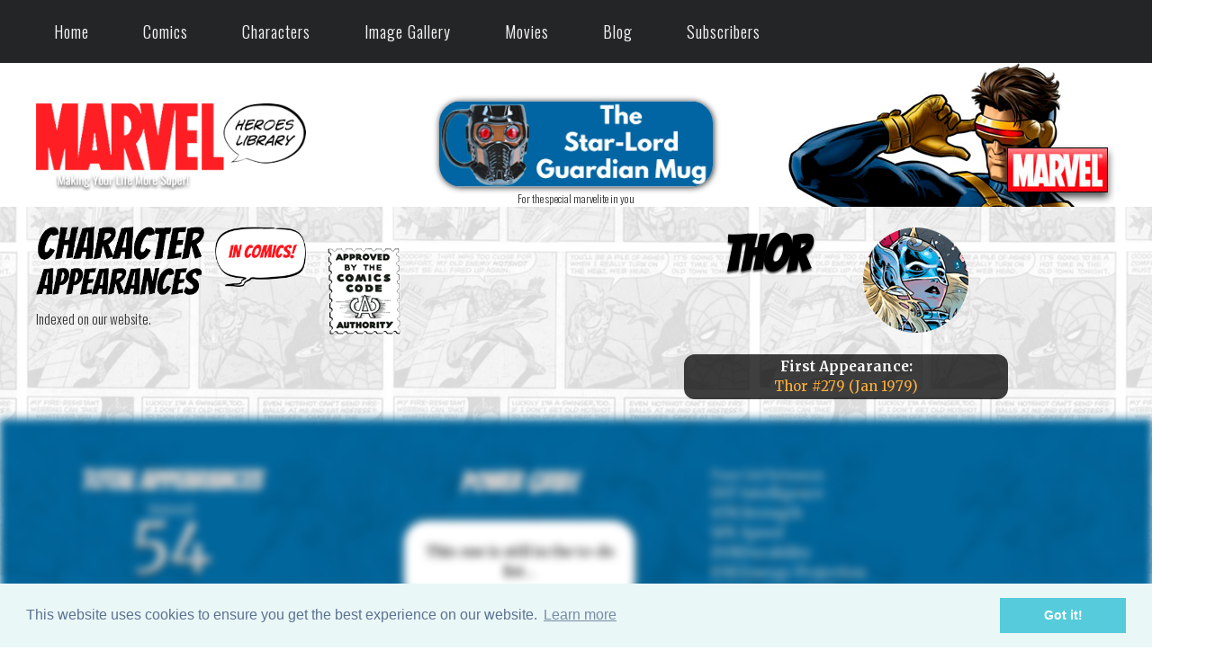

--- FILE ---
content_type: text/html; charset=utf-8
request_url: https://marvelheroeslibrary.com/comics/character-appearances-in-comics.aspx?name=Thor&code=THOR2014
body_size: 81305
content:


<!DOCTYPE html PUBLIC "-//W3C//DTD XHTML 1.0 Transitional//EN" "http://www.w3.org/TR/xhtml1/DTD/xhtml1-transitional.dtd">

<html xmlns="http://www.w3.org/1999/xhtml" xml:lang="en" lang="en">
  <head><title>
	Thor: Appearances in comics
</title>
	<!-- charts -->
	<link rel="stylesheet" href="/charts.min.css" type="text/css"  />
	<style name="charts-example-4" type="text/css">
    #charts-example-4 {
      width: 100%;
      max-width: 300px;
      margin: 0 auto;
    }

    #charts-example-4 .column {
      --aspect-ratio: 4 / 3;
    }

    #charts-example-4 .column tbody td {
      transform-origin: bottom;
      animation: revealing-bars 6s linear;
    }

    @keyframes revealing-bars {
      0% {
          transform: scaleY( 0 );
      }

      30% {
          transform: scaleY( 1 );
      }
    }
	</style>

  <!-- tooltip -->
  <style type="text/css">
    a.tooltip {outline:none; }
    a.tooltip strong {line-height:30px;}
    a.tooltip:hover {text-decoration:none;} 
    a.tooltip span {
      z-index:10;display:none; padding:14px 20px;
      margin-top:-15px; margin-left:-40px;
      width:175px; line-height:16px;
    }
    a.tooltip:hover span{
      display:inline; position:absolute; color:#ddd;
      border:1px solid #DCA; background:#111;}
    .callout {z-index:20;position:absolute;top:30px;border:0;left:-12px;}
    a.tooltip span /*CSS3 extras*/
    {
      border-radius:4px;
      box-shadow: 5px 5px 8px #333;
    }
  </style>
<link rel="shortcut icon" href="../favicon.ico" type="image/x-icon" /><meta name="Robots" content="index,follow" /><meta name="Copyright" content="2017 Julio Molina-Muscara" /><meta name="Author" content="Julio Molina-Muscara" /><meta http-equiv="Content-Language" content="en-us" /><meta http-equiv="Content-Type" content="text/html; charset=utf-8" /><meta name="google-site-verification" content="5jOtuftvQq2ESyNG_ghA1c9DGtZ7iApDoc_yKyTTfoY" /><link rel="preconnect" href="https://fonts.googleapis.com" /><link rel="preconnect" href="https://fonts.gstatic.com" crossorigin="" /><link href="https://fonts.googleapis.com/css2?family=Oswald:wght@300&amp;display=swap" rel="stylesheet" /><link href="https://fonts.googleapis.com/css2?family=Merriweather:ital,wght@0,300;0,400;0,700;0,900;1,300;1,400;1,700;1,900&amp;display=swap" rel="stylesheet" /><link href="https://fonts.googleapis.com/css2?family=Bangers&amp;display=swap" rel="stylesheet" /><meta name="viewport" content="width=device-width; initial-scale=1.0; maximum-scale=1.0; user-scalable=0;" /><link rel="stylesheet" href="../styles-common.min.css" type="text/css" /><link rel="stylesheet" href="../oval-checkbox.min.css" type="text/css" /><link rel="stylesheet" href="../animate.min.css" type="text/css" /><link rel="stylesheet" href="../aos.min.css" type="text/css" /><link rel="stylesheet" media="screen and (min-width: 1600px)" href="../styles-desktop-hd.min.css" type="text/css" />  <!-- 1500 -->
    <link rel="stylesheet" media="screen and (max-width: 1599px) and (min-width: 1200px)" href="../styles-desktop.min.css" type="text/css" /> <!-- 1100 -->
    <link rel="stylesheet" media="screen and (max-width: 1199px) and (min-width: 720px)" href="../styles-notebook.min.css" type="text/css" />  <!-- 700 -->
    <link rel="stylesheet" media="screen and (max-width: 719px) and (min-width: 480px)" href="../styles-tablet.min.css" type="text/css" /> <!-- 450 -->
    <link rel="stylesheet" media="screen and (max-width: 479px)" href="../styles-smartphone.min.css" type="text/css" /> <!-- 300 -->
	  <link rel="stylesheet" href="../codrops-component.min.css" type="text/css" /><link rel="stylesheet" href="../cookieconsent.min.css" type="text/css" /><link rel="stylesheet" href="../dynamicdrive-3d-flip-menu.min.css" type="text/css" /><link rel="stylesheet" href="../dynamicdrive-css3-hover-image-gallery.min.css" type="text/css" /><style type='text/css'>#header #topCornerBg {background:url('/images/theme-1/bg-top-corner-month-1.jpg') top right no-repeat;} </style><link rel='stylesheet' href='/styles-theme-1.min.css' type='text/css'  /><meta name="description" content="Appearances of Thor in Marvel comics, flashbacks included. Comics are listed by date. " /></head>
  <body>
		
		<form method="post" action="./character-appearances-in-comics.aspx?name=Thor&amp;code=THOR2014" id="form1">
<div class="aspNetHidden">
<input type="hidden" name="__VIEWSTATE" id="__VIEWSTATE" value="/[base64]/[base64]/[base64]/[base64]/[base64]/[base64]/[base64]/[base64]/[base64]/[base64]/[base64]/[base64]/[base64]/[base64]/[base64]/[base64]" />
</div>

<div class="aspNetHidden">

	<input type="hidden" name="__VIEWSTATEGENERATOR" id="__VIEWSTATEGENERATOR" value="D9A61695" />
</div>
      <div id="wrapper">
         

<style type="text/css">
*{
  margin: 0;
  padding: 0;
  box-sizing: border-box;
}
nav.newMenu {
  z-index: 199;
  width: 100%;  
  background: #242526;
}
nav .wrapperNewMenu{
  position: relative;
  max-width: 1300px;
  padding: 0px 30px;
  height: 70px;
  line-height: 70px;
  margin: auto;
  display: flex;
  align-items: center;
  justify-content: space-between;
}
.wrapperNewMenu .nav-linksNewMenu{
  display: inline-flex;
}
.nav-linksNewMenu li{
  list-style: none;
}
.nav-linksNewMenu li a{
  color: #f2f2f2;
  text-decoration: none;
  font-size: 18px;
  font-weight: 500;
  padding: 4px 15px;
  border-radius: 5px;
  transition: all 0.3s ease;
}
.nav-linksNewMenu li a:hover{
  background: #3A3B3C;
  color: #fc5a5e;
  border-radius: 10px;
}
.nav-linksNewMenu .mobile-itemNewMenu{
  display: none;
}
.nav-linksNewMenu .drop-menuNewMenu{
  z-index: 199;
  padding-bottom: 10px;
  position: absolute;
  background: #242526;
  width: 240px;
  line-height: 45px;
  top: 85px;
  opacity: 0;
  visibility: hidden;
  box-shadow: 0 6px 10px rgba(0,0,0,0.15);
}
.nav-linksNewMenu li:hover .drop-menuNewMenu,
.nav-linksNewMenu li:hover .mega-boxNewMenu{
  transition: all 0.3s ease;
  top: 70px;
  opacity: 1;
  visibility: visible;
}
.drop-menuNewMenu li a{
  width: 87%;
  display: block;
  padding-left: 15px;
  font-weight: 400;
  border-radius: 0px;
}
.mega-boxNewMenu{
  z-index: 199;
  position: absolute;
  left: 0;
  width: 100%;
  padding: 0 30px;
  top: 85px;
  opacity: 0;
  visibility: hidden;
}
.mega-boxNewMenu .contentNewMenu{
  background: #242526;
  padding: 25px 20px;
  display: flex;
  width: 100%;
  justify-content: space-between;
  box-shadow: 0 6px 10px rgba(0,0,0,0.15);
}
.mega-boxNewMenu .contentNewMenu .rowNewMenu{
  width: calc(25% - 30px);
  line-height: 45px;
}
.contentNewMenu .rowNewMenu img{
  width: 100%;
  height: 100%;
  object-fit: cover;
}
.contentNewMenu .rowNewMenu header{
  color: #f2f2f2;
  font-size: 20px;
  font-weight: 500;
}
.contentNewMenu .rowNewMenu .mega-linksNewMenu{
  margin-left: -40px;
  border-left: 1px solid rgba(255,255,255,0.09);
}
.rowNewMenu .mega-linksNewMenu li{
  padding: 0 20px;
}
.rowNewMenu .mega-linksNewMenu li a{
  padding: 0px;
  padding: 0 20px;
  color: #d9d9d9;
  font-size: 17px;
  display: block;
}
.rowNewMenu .mega-linksNewMenu li a:hover{
  color: #f2f2f2;
}
.wrapperNewMenu .btnNewMenu{
  color: #fff;
  font-size: 20px;
  cursor: pointer;
  display: none;
}
.wrapperNewMenu .btnNewMenu.close-btnNewMenu{
  position: absolute;
  right: 30px;
  top: 10px;
}

@media screen and (max-width: 970px) {
  .wrapperNewMenu .btnNewMenu{
    display: block;
  }
  .wrapperNewMenu .nav-linksNewMenu{
    position: fixed;
    height: 100vh;
    width: 100%;
    max-width: 350px;
    top: 0;
    left: -100%;
    background: #242526;
    display: block;
    padding: 50px 10px;
    line-height: 50px;
    overflow-y: auto;
    box-shadow: 0px 15px 15px rgba(0,0,0,0.18);
    transition: all 0.3s ease;
  }
  /* custom scroll bar */
  ::-webkit-scrollbar {
    width: 10px;
  }
  ::-webkit-scrollbar-track {
    background: #242526;
  }
  ::-webkit-scrollbar-thumb {
    background: #3A3B3C;
  }
  #menu-btnNewMenu:checked ~ .nav-linksNewMenu{
    left: 0%;
  }
  #menu-btnNewMenu:checked ~ .btnNewMenu.menu-btnNewMenu{
    display: none;
  }
  #close-btnNewMenu:checked ~ .btnNewMenu.menu-btnNewMenu{
    display: block;
  }
  .nav-linksNewMenu li{
    margin: 15px 10px;
  }
  .nav-linksNewMenu li a{
    padding: 0 20px;
    display: block;
    font-size: 20px;
  }
  .nav-linksNewMenu .drop-menuNewMenu{
    position: static;
    opacity: 1;
    top: 65px;
    visibility: visible;
    padding-left: 20px;
    width: 100%;
    max-height: 0px;
    overflow: hidden;
    box-shadow: none;
    transition: all 0.3s ease;
  }
  #showDrop:checked ~ .drop-menuNewMenu,
  #showMega:checked ~ .mega-boxNewMenu{
    max-height: 100%;
  }
  .nav-linksNewMenu .destop-itemNewMenu{
    display: none;
  }
  .nav-linksNewMenu .mobile-itemNewMenu{
    display: block;
    color: #f2f2f2;
    font-size: 20px;
    font-weight: 500;
    padding-left: 20px;
    cursor: pointer;
    border-radius: 5px;
    transition: all 0.3s ease;
  }
  .nav-linksNewMenu .mobile-itemNewMenu:hover{
    background: #3A3B3C;
  }
  .drop-menuNewMenu li{
    margin: 0;
  }
  .drop-menuNewMenu li a{
    border-radius: 5px;
    font-size: 18px;
  }
  .mega-boxNewMenu{
    position: static;
    top: 65px;
    opacity: 1;
    visibility: visible;
    padding: 0 20px;
    max-height: 0px;
    overflow: hidden;
    transition: all 0.3s ease;
  }
  .mega-boxNewMenu .contentNewMenu{
    box-shadow: none;
    flex-direction: column;
    padding: 20px 20px 0 20px;
  }
  .mega-boxNewMenu .contentNewMenu .rowNewMenu{
    width: 100%;
    margin-bottom: 15px;
    border-top: 1px solid rgba(255,255,255,0.08);
  }
  .mega-boxNewMenu .contentNewMenu .rowNewMenu:nth-child(1),
  .mega-boxNewMenu .contentNewMenu .rowNewMenu:nth-child(2){
    border-top: 0px;
  }
  .contentNewMenu .rowNewMenu .mega-linksNewMenu{
    border-left: 0px;
    padding-left: 15px;
  }
  .rowNewMenu .mega-linksNewMenu li{
    margin: 0;
  }
  .contentNewMenu .rowNewMenu header{
    font-size: 19px;
  }
}
nav.newMenu input{
  display: none;
}

.body-textNewMenu{
  position: absolute;
  top: 50%;
  left: 50%;
  transform: translate(-50%, -50%);
  width: 100%;
  text-align: center;
  padding: 0 30px;
}
.body-textNewMenu div{
  font-size: 45px;
  font-weight: 600;
}
</style>

<div id="header">
	<!-- top menu bar (old) -->
  <div id="alertBar" style="display:none;">
    <div class="pageWidth invisible"> 
			<div class="col1">
				<div class="hideInSmallScreensOnly">
				  <!-- Top Menu (regular) -->
					<nav class="cl-effect-1">
						<a href="../">Home</a>
						<a href="marvel-comics.aspx">Comics</a>
						<a href="marvel-characters.aspx">Characters</a>
						<a href="../images/image-gallery.aspx">Image Gallery</a>
						<a href="../movies/marvel-mcu-movies.aspx">Movies</a>
						<a href="../blog.aspx">Blog</a>
					</nav>
				</div>
			</div>
			<div class="col2">
				<!-- Google Search -->
				<script type="text/javascript"> 
          (function () {
            var cx = '015924402101474335789:qo_qoc7ixhc';
            var gcse = document.createElement('script');
            gcse.type = 'text/javascript';
            gcse.async = true;
            gcse.src = 'https://cse.google.com/cse.js?cx=' + cx;
            var s = document.getElementsByTagName('script')[0];
            s.parentNode.insertBefore(gcse, s);
          })();
        </script>
				<gcse:search></gcse:search> 
			</div>
			<div class="col3 hovergallery">
				
			</div>
			<div class="sep"></div>
    </div>
  </div>

  <!-- top menu (new) --> 
  <div class="hideInSmallScreensOnly hideInNotebookOnly">
    <!-- larger screens menu -->
    <nav class="newMenu">
		  <div class="wrapperNewMenu">
			  <input type="radio" name="slider" id="menu-btnNewMenu">
			  <input type="radio" name="slider" id="close-btnNewMenu">
			  <ul class="nav-linksNewMenu">
				  <label for="close-btnNewMenu" class="btnNewMenu close-btnNewMenu"><i class="fas fa-times"></i></label>
				  <li>
					  <a href="/" class="destop-itemNewMenu">Home</a>
					  <input type="checkbox" id="showDrop4">
					  <label for="showDrop" class="mobile-itemNewMenu">Home</label>
					  <ul class="drop-menuNewMenu">
						  <li><a href="/about.aspx">About Us</a></li>
						  <li><a href="/site-updates-archive.aspx">Site Updates Archive</a></li>
						  <li><a href="/privacy.aspx">Privacy Policy</a></li>
						  <li><a href="/terms-of-service.aspx">Terms of Service</a></li>
						  <li><a href="/contact-us.aspx">Contact Us</a></li>
					  </ul>
				  </li>
				  <li>
					  <a href="#" class="destop-itemNewMenu">Comics</a>
					  <input type="checkbox" id="showDrop">
					  <label for="showDrop" class="mobile-itemNewMenu">Comics</label>
					  <ul class="drop-menuNewMenu">
						  <li><a href="/comics/marvel-comics-a-z-index.aspx">A-Z Index</a></li>
						  <li><a href="/comics/marvel-comics.aspx">This Month</a></li>
						  <li><a href="/comics/last-months-comics.aspx">Last Month</a></li>
              <li><a href="/comics/omnibus-viewer.aspx">Previews Omnibus</a></li>
              <li><a href="/comics/recently-reviewed-comics.aspx">Recently Reviewed</a></li>
              <!--
						  <li><a href="#" title="Under Construction">Search by Character</a></li>
						  <li><a href="#" title="Under Construction">Search by Creator</a></li>
						  <li><a href="#" title="Under Construction">Week by Week</a></li>
              -->
					  </ul>
				  </li>
				  <li>
					  <a href="/comics/marvel-characters.aspx" class="destop-itemNewMenu">Characters</a>
					  <input type="checkbox" id="showDrop2">
					  <label for="showDrop" class="mobile-itemNewMenu">Characters</label>
					  <ul class="drop-menuNewMenu">
              <li><a href="/comics/character-appearances-in-comics.aspx?name=Avengers&code=AVENGERS">Avengers</a></li>
						  <li><a href="/comics/captain-america-comics-library.aspx">Captain America</a></li>
						  <li><a href="/comics/hulk-comics-library.aspx">Hulk</a></li>
						  <li><a href="/comics/iron-man-comics-library.aspx">Iron Man</a></li>
						  <li><a href="/comics/thor-comics-library.aspx">Thor</a></li>
					  </ul>
				  </li>
				  <li>
					  <a href="/images/image-gallery.aspx" class="destop-itemNewMenu">Image Gallery</a>
					  <input type="checkbox" id="showDrop3">
					  <label for="showDrop" class="mobile-itemNewMenu">Image Gallery</label>
					  <ul class="drop-menuNewMenu">
              <li><a href="/images/marvel-ai-images.aspx">AI Images</a></li>
						  <li><a href="/images/the-best-marvel-comics-covers.aspx">Best Covers</a></li>
              <!--
						  <li><a href="#" title="Under Construction">Fan Comics</a></li>
              -->
						  <li><a href="/images/marvel-wallpapers.aspx">Wallpapers</a></li>
					  </ul>
				  </li>
				  <li>
					  <a href="/movies/marvel-mcu-movies.aspx" class="destop-itemNewMenu">Movies</a>
					  <input type="checkbox" id="showMega">
					  <label for="showMega" class="mobile-itemNewMenu">Movies</label>
					  <div class="mega-boxNewMenu">
						  <div class="contentNewMenu">
							  <div class="rowNewMenu">
								  <a href="/movies/thunderbolts-movie-2025.aspx">
                    <img src="/images/other/movie-new-menu-pic-v2.jpg" title="Thunderbolts (2025)" alt="movie" />
								  </a>
							  </div>
							  <div class="rowNewMenu">
								  <header>Marvel Cinematic Universe (MCU)</header>
								  <ul class="mega-linksNewMenu">
									  <li><a href="/movies/marvel-mcu-movies.aspx">All Movies</a></li>
									  <li><a href="/movies/marvels-the-avengers-mcu-movies.aspx">Avengers MCU Films</a></li>
									  <li><a href="/movies/marvel-mcu-movies-the-infinity-saga.aspx">The Infinity Saga</a></li>
									  <li><a href="/movies/marvel-mcu-movies-the-multiverse-saga.aspx">The Multiverse Saga</a></li>
								  </ul>
							  </div>
							  <div class="rowNewMenu">
								  <header>2025 Films</header>
								  <ul class="mega-linksNewMenu">
									  <li><a href="/movies/captain-america-brave-new-world-movie-2025.aspx" title="Captain America: Brave New World">Captain America: Brave...</a></li>
									  <li><a href="/movies/thunderbolts-movie-2025.aspx">Thunderbolts</a></li>
									  <li><a href="/movies/fantastic-four-first-steps-movie-2025.aspx" title="Fantastic Four: First Steps">Fantastic Four</a></li>
								  </ul>
							  </div>
							  <div class="rowNewMenu">
								  <header>2023-2024 Films</header>
								  <ul class="mega-linksNewMenu">
									  <li><a href="/movies/ant-man-and-the-wasp-quantumania-movie-2023.aspx" title="Ant-Man and the Wasp: Quantumania">Ant-Man and the Wasp...</a></li>
									  <li><a href="/movies/guardians-of-the-galaxy-vol-3-movie-2023.aspx" title="Guardians of the Galaxy Vol. 3">Guardians of the Galaxy...</a></li>
									  <li><a href="/movies/the-marvels-movie-2023.aspx">The Marvels</a></li>
									  <li><a href="/movies/deadpool-and-wolverine-movie-2024.aspx">Deadpool & Wolverine</a></li>
								  </ul>
							  </div>
						  </div>
					  </div>
				  </li>
				  <li><a href="/blog.aspx">Blog</a></li>
				  <li>
					  <a href="/movies/marvel-mcu-movies.aspx" class="destop-itemNewMenu">Subscribers</a>
					  <input type="checkbox" id="showMega2">
					  <label for="showMega2" class="mobile-itemNewMenu">Subscribers</label>
					  <div class="mega-boxNewMenu">
						  <div class="contentNewMenu">
							  <div class="rowNewMenu">
								  <a href="/movies/thunderbolts-movie-2025.aspx">
                    <img src="/images/other/movie-new-menu-pic-v2.jpg" title="Thunderbolts (2025)" alt="movie" />
								  </a>
							  </div>
							  <div class="rowNewMenu">
								  <header>Comics</header>
								  <ul class="mega-linksNewMenu">
                    <!--
									  <li><a href='/comics/marvel-comics-by-date.aspx?month=03&year=2026'>This Month</a></li>
                    -->
                    <li><a href="/comics/omnibus-viewer.aspx">Previews Omnibus</a></li>
										<li><a href='/comics/marvel-comics-by-date.aspx?year=2026'>Comics Ephemeris</a></li>						  
									  <li><a href="/comics/years/1939-marvel-comics.aspx">Marvel Year-by-Year</a></li>
								  </ul>
							  </div>
							  <div class="rowNewMenu">
								  <header>Images</header>
								  <ul class="mega-linksNewMenu">
										<li><a href="/comics/marvel-characters.aspx">Characters (Enhanced)</a></li>
										<li><a href="/images/marvel-wallpapers.aspx">Wallpapers</a></li>
								  </ul>
							  </div>
							  <div class="rowNewMenu">
								  <header>Miscellaneous</header>
								  <ul class="mega-linksNewMenu">
										<li><a href='/sign-up.aspx'>Sign Up</a></li>									  
										<li><a href="/site-updates-2-archive.aspx">Update History</a></li>
									  <li><a href='/sign-in.aspx'>SIGN IN</a></li>
								  </ul>
							  </div>
						  </div>
					  </div>
				  </li>
			  </ul>
			  <label for="menu-btnNewMenu" class="btnNewMenu menu-btnNewMenu"><i class="fas fa-bars"></i></label>
		  </div>
	  </nav>
  </div>

  <div class="showInSmallScreensOnly showInNotebookOnly">
	  <!-- smartphones menu -->
	  <div class="nav">
		  <input type="checkbox" id="togglebox" />
		  <label for="togglebox" class="mainlabel" id="mainlabel_ie">Menu</label>
		  <div class="menuflip" id="menuflip_ie">
		  <h4>Top Menu</h4>
		  <ul>
			  <li><a href="../">Home</a></li>
			  <li><a href="marvel-comics.aspx">Comics (This Month)</a></li>
        <li><a href="marvel-comics-a-z-index.aspx">Comics (A-Z Index)</a></li>
        <li><a href="recently-reviewed-comics.aspx">Comics (Recently Reviewed)</a></li>
			  <li><a href="marvel-characters.aspx">Characters</a></li>
			  <li><a href="../images/image-gallery.aspx">Image Gallery</a></li>
			  <li><a href="../movies/marvel-mcu-movies.aspx">Movies</a></li>
			  <li><a href="../blog.aspx">Blog</a></li>
			  <li><a href='/sign-in.aspx'>Sign In</a></li>
		  </ul>
		  <label for="togglebox" class="close">x</label>
		  </div>
	  </div>
  </div>

	

	<!-- logo bar -->
	<div id="logoBar">
		<div class="pageWidth">
			<div class="hideInSmallScreensOnly">
				<div id="topCornerBg">
					<div id="col1">
						<!-- MHL logo -->
						<div class="hideInSmallScreensOnly">
							<a href="../"><img id="Header1_imgLogo" title="Making Your Life More Super!" src="../images/other/marvel-heroes-library-logo.png" alt="Marvel Heroes Library (IP: 18.119.118.164)" /></a>
						</div>
						<div class="showInSmallScreensOnly">
							<a href="../"><img id="Header1_imgLogo2" title="Making Your Life More Super!" src="../images/other/marvel-heroes-library-logo-shaded.png" alt="Marvel Heroes Library" /></a>
						</div>
					</div>
					<div id="col2">
						<div class="showInHDOnly">
							<!-- ad (1) -->
							<div id="Header1_panAdAmazonHD">
	
                 

<div align="center">
	<a id="Header1_ShowAd1_lnkAd" class="hovergallery" href="https://amzn.to/3D7rPm4" target="_blank"><img id="Header1_ShowAd1_imgAd" title="Kids, this is advertisement. Parents, this is for you!" class="ad shadedImage redondeado" src="../images/ads/brother-voodoo-728x90.jpg" alt="Marvel Legends Series Strange Tales Brother Voodoo (728x90)" /></a>
	<div class="smallerFont">
    For the special marvelite in you
	</div>
</div>

                <!--
								<a id="Header1_lnkAdAmazonHD" class="hovergallery" href="https://amzn.to/4eX9fuf" target="_blank"><img id="Header1_imgAdAmazonHD" title="Kids, this is advertisement. Parents, this is for you!" class="ad shadedImage redondeado" src="/images/ads/thing-728x90.jpg" alt="ad (10)" /></a>
								<div class="sansSerif">Give that special marvelite a timely gift</div>
                -->
							
</div>

							<!-- user banner (1) -->
							<a href="/sign-up.aspx"></a>
						</div>
						<div class="showInDesktopOnly">
							<!-- ad (2) -->
							<div id="Header1_panAdAmazonNonHD">
	
                 

<div align="center">
	<a id="Header1_ShowAd2_lnkAd" class="hovergallery" href="https://amzn.to/3Zga1Ng" target="_blank"><img id="Header1_ShowAd2_imgAd" title="Kids, this is advertisement. Parents, this is for you!" class="ad shadedImage redondeado" src="../images/ads/ad-starlord-mug-320x100.jpg" alt="Paladone Starlord Shaped Mug" /></a>
	<div class="smallerFont">
    For the special marvelite in you
	</div>
</div>

                <!--
								<a id="Header1_lnkAdAmazonNonHD" class="hovergallery" href="https://amzn.to/4eWmDyP" target="_blank"><img id="Header1_imgAdAmazonNonHD" title="Kids, this is advertisement. Parents, this is for you!" class="ad shadedImage redondeado" src="/images/ads/ad-supers-bed-320x100.jpg" alt="ad (10)" /></a>
								<div class="sansSerif">Give that special marvelite a timely gift</div>
                -->
							
</div>

							<!-- subscriber banner (2) -->
							<a href="/sign-up.aspx"></a>
						</div>
					</div>
					<div id="col3">
						<br/><br>
						<!-- MARVEL logo -->
						<a href="https://marvel.com" target="_blank"><img src="/images/other/marvel-logo.png" class="verticalAligned" style="z-index:1" title="Click here to visit the official Marvel Comics website" alt="Marvel logo" /></a>
					</div>
					<div class="sep"></div>
				</div>
			</div>

			<div class="showInSmallScreensOnly">
				<div class="centered paddedContent">
					<!-- MHL logo (small screens) -->
					<a href="../"><img title="Making Your Life More Super!" src="../images/other/marvel-heroes-library-logo-shaded.png" alt="Marvel Heroes Library" /></a>
				</div>
			</div>
		</div>
	</div>
</div>



        
	<div id="comicAppearances">
		
		<span id="ContentPlaceHolder1_lblMensaje" style="color:Red;"></span>

		<div class="bgSpideyComic">
			<br />
			<div class="pageWidth">
				<div class="header">
					<div class="col25">
						<!-- page name -->
						<img src="/images/bgs/bg-character-appearances-in-comics.png" class="imgAt100" title="Character Appearances in Comics!" alt="Character Appearances in Comics!" />
						<p class="sansSerif">Indexed on our website.</p>
					</div>
					<div class="col25 withMargins hideInSmallScreensOnly">
						<!-- stamp -->
						<img src="/images/other/comics-code-stamp.png" class="imgAt100" title="Approved!" alt="Comics Code Stamp" />
					</div>
					<div class="col50 centered">
						<div class="flex">
							<!-- Name -->
							<h2 class="BangersFont">
								<span id="ContentPlaceHolder1_lblCharacterName" class="largerFont black shadedFont animated fadeIn">Thor</span>
							</h2>

							<div class="paddedContent"></div>
							<br />

							<!-- Headshot -->
							<img id="ContentPlaceHolder1_imgHeadshot" class="animated fadeInRight" src="../images/characters/THOR2014-headshot.png" alt="Thor" />

						</div>
						<br />
						<div class="darkBG" style="width:60%;margin:0 auto;">
							<!-- 1st -->
							<b>First Appearance:</b>
							<br /> 
							<a id="ContentPlaceHolder1_lnkFirstApp" href="/comics/comic-info.aspx?book=Thor&amp;comic=TMT1-279"><span id="ContentPlaceHolder1_lblFirstApp">Thor #279 (Jan 1979)</span></a>
						</div>
						<br />
					</div>
					<div class="sep"></div>
				</div>
			</div>		

			<!-- New Ficha -->
			<div id="ContentPlaceHolder1_panNewFicha">
	
        
          <div class="blurred">
        
				<div class="bgAvengers withMargins">
					<div id="ficha" class="pageWidth">
						<div class="colA centered withMargins">
							<div class="animated fadeInUpBig">
								<!-- Count -->
								<h3 class="BangersFont">Total Appearances</h3>
								<div class="sansSerif">(Indexed)</div>
								<br />
								<div style="font-size:75px">
									<span id="ContentPlaceHolder1_lblTotalCount" class="shadedFont">54</span>
								</div>
								<br /><br />

								<!-- Info -->
								<div class="recuadroBlanco redondeado">
									<b class="black">Brief Description</b>
									<br />
									<span id="ContentPlaceHolder1_lblBio" class="black">We're still under the hood on this marvelous Marvel Comics character; stay tuned for updates.</span>
								</div>
								<br />
							</div>
						</div>
						<div class="colB withMargins">
							<!-- power grid v2 -->
							<div class="col50">
								<!-- graph -->
								<h3 class="BangersFont centered">Power Grid!</h3>
								<br/><div class='recuadroBlanco redondeado centered' style='width:60%; margin:0 auto;'><p class='black'>This one is still in the to-do list...</p></div>
							</div>
							<div class="col50">
								<!-- refs -->
								<div class="sansSerif">Power Grid References</div>

								<table cellpadding="10" cellspacing="0" border="0">
									<tr>
										<td>INT</td>
										<td>Intelligence</td>
										<td class="blanco"></td>
									</tr>
									<tr>
										<td>STR</td>
										<td>Strength</td>
										<td class="blanco"></td>
									</tr>
									<tr>
										<td>SPE</td>
										<td>Speed</td>
										<td class="blanco"></td>
									</tr>
									<tr>
										<td>DUR</td>
										<td>Durability</td>
										<td class="blanco"></td>
									</tr>
									<tr>
										<td>ENE</td>
										<td>Energy Projection</td>
										<td class="blanco"></td>
									</tr>
									<tr>
										<td>FSK</td>
										<td>Fighting Skills</td>
										<td class="blanco"></td>
									</tr>
								</table>
							</div>
						</div>
						<div class="sep"></div>
					</div>
				</div>
        
          </div>
        
			
</div>
			<div id="ContentPlaceHolder1_panNotSubscribersOnly">
	
				

<div id="ContentPlaceHolder1_SignInToSeeThisContent1_panVersion2">
		
  <!-- cap (small) -->
  <div class="centered animated fadeIn hovergallery">
    <a href="/sign-in.aspx"><img id="ContentPlaceHolder1_SignInToSeeThisContent1_imgButton" title="Power Grid" src="/images/other/sign-in-to-view-special-content-cap.png" alt="sign in to view this special content" /></a>
  </div>

	</div>
			
</div>

			<div class="bgSpideyComic appearances">
				<br />
				<div class="pageWidth">
					<div class="darkBG">
						<div class="col75">
							<h3 class="BangersFont centered">Page: <span class='rojoMarvel'><b>1</b></span> of 1</h3>

							<div class="centered"><span id="ContentPlaceHolder1_lblSubtitle">Comics Sorted by Cover Date</span></div>

							<div class="sansSerif centered">
								Oldest comic shown first. 
								
								
									Displaying the first 50 comics.
								
							</div>
						</div>
						<div class="col25">
							<!-- Nav (top) -->
							
						</div>
						<div class="sep"></div>
						<br />
					</div>
					<br />

					<!-- Comics -->
          <div class='colBook'><a href ='/comics/comic-info.aspx?book=Thor&comic=TMT1-279'><div Class='hovergallery'><img src='/images/covers/TMT1/TMT1-279-s.jpg' class='shadedImage' height='225' width='150' title='Thor #279 (Jan 1979) | A Hammer in Hades!' alt='Thor #279' /></div>Thor #279</a><div class='sansSerif'>January 1979</div></div><div class='colBook'><a href ='/comics/comic-info.aspx?book=Thor&comic=T2014-1'><div Class='hovergallery'><img src='/images/covers/T2014/T2014-001-s.jpg' class='shadedImage' height='225' width='150' title='Thor #1 (Dec 2014) | If He Be Worthy' alt='Thor #1' /></div>Thor #1</a><div class='sansSerif'>December 2014</div></div><div class='colBook'><a href ='/comics/comic-info.aspx?book=Thor&comic=T2014-2'><div Class='hovergallery'><img src='/images/covers/T2014/T2014-002-s.jpg' class='shadedImage' height='225' width='150' title='Thor #2 (Jan 2015) | The Goddess of Thunder' alt='Thor #2' /></div>Thor #2</a><div class='sansSerif'>January 2015</div></div><div class='colBook'><a href ='/comics/comic-info.aspx?book=Hulk&comic=H2-16'><div Class='hovergallery'><img src='/images/covers/H2/H2-016-s.jpg' class='shadedImage' height='225' width='150' title='Hulk #16 (Jul 2015) | The Omega Hulk Chapter Twelve' alt='Hulk #16' /></div>Hulk #16</a><div class='sansSerif'>July 2015</div></div><div class='colBook'><a href ='/comics/comic-info.aspx?book=Thor&comic=T2014-8'><div Class='hovergallery'><img src='/images/covers/T2014/T2014-008-s.jpg' class='shadedImage' height='225' width='150' title='Thor #8 (Jul 2015) | The Woman beneath the Mask' alt='Thor #8' /></div>Thor #8</a><div class='sansSerif'>July 2015</div></div><div class='colBook'><a href ='/comics/comic-info.aspx?book=Totally+Awesome+Hulk&comic=TAH-5'><div Class='hovergallery'><img src='/images/covers/TAH/TAH-005-s.jpg' class='shadedImage' height='225' width='150' title='Totally Awesome Hulk #5 (Jun 2016) | The Hulk in the Mirror Part 1' alt='Totally Awesome Hulk #5' /></div>Totally Awesome Hulk #5</a><div class='sansSerif'>June 2016</div></div><div class='colBook'><a href ='/comics/comic-info.aspx?book=Totally+Awesome+Hulk&comic=TAH-6'><div Class='hovergallery'><img src='/images/covers/TAH/TAH-006-s.jpg' class='shadedImage' height='225' width='150' title='Totally Awesome Hulk #6 (Jul 2016) | The Hulk in the Mirror Part 2' alt='Totally Awesome Hulk #6' /></div>Totally Awesome Hulk #6</a><div class='sansSerif'>July 2016</div></div><div class='colBook'><a href ='/comics/comic-info.aspx?book=Vote+Loki&comic=VLOKI-1'><div Class='hovergallery'><img src='/images/covers/VLOKI/VLOKI-001-s.jpg' class='shadedImage' height='225' width='150' title='Vote Loki #1 (Aug 2016) | Vote Loki (Part One)' alt='Vote Loki #1' /></div>Vote Loki #1</a><div class='sansSerif'>August 2016</div></div><div class='colBook'><a href ='/comics/comic-info.aspx?book=Vote+Loki&comic=VLOKI-2'><div Class='hovergallery'><img src='/images/covers/VLOKI/VLOKI-002-s.jpg' class='shadedImage' height='225' width='150' title='Vote Loki #2 (Sep 2016) | Vote Loki (Part Two)' alt='Vote Loki #2' /></div>Vote Loki #2</a><div class='sansSerif'>September 2016</div></div><div class='colBook'><a href ='/comics/comic-info.aspx?book=Vote+Loki&comic=VLOKI-4'><div Class='hovergallery'><img src='/images/covers/VLOKI/VLOKI-004-s.jpg' class='shadedImage' height='225' width='150' title='Vote Loki #4 (Nov 2016) | Vote Loki (Part Four)' alt='Vote Loki #4' /></div>Vote Loki #4</a><div class='sansSerif'>November 2016</div></div><div class='colBook'><a href ='/comics/comic-info.aspx?book=Great+Lakes+Avengers&comic=GLA2-1'><div Class='hovergallery'><img src='/images/covers/GLA2/GLA2-001-s.jpg' class='shadedImage' height='225' width='150' title='Great Lakes Avengers #1 (Dec 2016) | Same old, same old Great Lakes Avengers' alt='Great Lakes Avengers #1' /></div>Great Lakes Avengers #1</a><div class='sansSerif'>December 2016</div></div><div class='colBook'><a href ='/comics/comic-info.aspx?book=Avengers&comic=A6-7'><div Class='hovergallery'><img src='/images/covers/A6/A6-007-s.jpg' class='shadedImage' height='225' width='150' title='Avengers #7 (Jul 2017)' alt='Avengers #7' /></div>Avengers #7</a><div class='sansSerif'>July 2017</div></div><div class='colBook'><a href ='/comics/comic-info.aspx?book=Avengers&comic=A6-8'><div Class='hovergallery'><img src='/images/covers/A6/A6-008-s.jpg' class='shadedImage' height='225' width='150' title='Avengers #8 (Aug 2017)' alt='Avengers #8' /></div>Avengers #8</a><div class='sansSerif'>August 2017</div></div><div class='colBook'><a href ='/comics/comic-info.aspx?book=Avengers&comic=A6-9'><div Class='hovergallery'><img src='/images/covers/A6/A6-009-s.jpg' class='shadedImage' height='225' width='150' title='Avengers #9 (Sep 2017)' alt='Avengers #9' /></div>Avengers #9</a><div class='sansSerif'>September 2017</div></div><div class='colBook'><a href ='/comics/comic-info.aspx?book=Mighty+Thor%2c+The&comic=TMT2015-21'><div Class='hovergallery'><img src='/images/covers/TMT2015/TMT2015-021-s.jpg' class='shadedImage' height='225' width='150' title='Mighty Thor, The #21 (Sep 2017) | The War Thor' alt='Mighty Thor, The #21' /></div>Mighty Thor, The #21</a><div class='sansSerif'>September 2017</div></div><div class='colBook'><a href ='/comics/comic-info.aspx?book=Generations%3a+The+Unworthy+Thor+and+the+Mighty+Thor&comic=GENTHOR-1'><div Class='hovergallery'><img src='/images/covers/GENTHOR/GENTHOR-001-s.jpg' class='shadedImage' height='225' width='150' title='Generations: The Unworthy Thor and the Mighty Thor #1 (Oct 2017) | Generations: The Thunder' alt='Generations: The Unworthy Thor and the Mighty Thor #1' /></div>Generations: The Unworthy Thor and the Mighty Thor #1</a><div class='sansSerif'>October 2017</div></div><div class='colBook'><a href ='/comics/comic-info.aspx?book=Secret+Empire&comic=SECEMP-10'><div Class='hovergallery'><img src='/images/covers/SECEMP/SECEMP-010-s.jpg' class='shadedImage' height='225' width='150' title='Secret Empire #10 (Oct 2017) | (No title given)' alt='Secret Empire #10' /></div>Secret Empire #10</a><div class='sansSerif'>October 2017</div></div><div class='colBook'><a href ='/comics/comic-info.aspx?book=Avengers&comic=A6-11'><div Class='hovergallery'><img src='/images/covers/A6/A6-011-s.jpg' class='shadedImage' height='225' width='150' title='Avengers #11 (Nov 2017)' alt='Avengers #11' /></div>Avengers #11</a><div class='sansSerif'>November 2017</div></div><div class='colBook'><a href ='/comics/comic-info.aspx?book=Marvel+Legacy&comic=MARLEG-1'><div Class='hovergallery'><img src='/images/covers/MARLEG/MARLEG-001-s.jpg' class='shadedImage' height='225' width='150' title='Marvel Legacy #1 (Nov 2017) | (No title given)' alt='Marvel Legacy #1' /></div>Marvel Legacy #1</a><div class='sansSerif'>November 2017</div></div><div class='colBook'><a href ='/comics/comic-info.aspx?book=Avengers&comic=A7-672'><div Class='hovergallery'><img src='/images/covers/A7/A7-672-s.jpg' class='shadedImage' height='225' width='150' title='Avengers #672 (Dec 2017) | Worlds collide: part 1' alt='Avengers #672' /></div>Avengers #672</a><div class='sansSerif'>December 2017</div></div><div class='colBook'><a href ='/comics/comic-info.aspx?book=Champions&comic=CHAMPS2-13'><div Class='hovergallery'><img src='/images/covers/CHAMPS2/CHAMPS2-013-s.jpg' class='shadedImage' height='225' width='150' title='Champions #13 (Dec 2017) | Worlds collide part 2' alt='Champions #13' /></div>Champions #13</a><div class='sansSerif'>December 2017</div></div><div class='colBook'><a href ='/comics/comic-info.aspx?book=Avengers&comic=A7-673'><div Class='hovergallery'><img src='/images/covers/A7/A7-673-s.jpg' class='shadedImage' height='225' width='150' title='Avengers #673 (Jan 2018) | Worlds collide: part 3' alt='Avengers #673' /></div>Avengers #673</a><div class='sansSerif'>January 2018</div></div><div class='colBook'><a href ='/comics/comic-info.aspx?book=Champions&comic=CHAMPS2-14'><div Class='hovergallery'><img src='/images/covers/CHAMPS2/CHAMPS2-014-s.jpg' class='shadedImage' height='225' width='150' title='Champions #14 (Jan 2018) | Worlds collide: part 4' alt='Champions #14' /></div>Champions #14</a><div class='sansSerif'>January 2018</div></div><div class='colBook'><a href ='/comics/comic-info.aspx?book=Avengers&comic=A7-674'><div Class='hovergallery'><img src='/images/covers/A7/A7-674-s.jpg' class='shadedImage' height='225' width='150' title='Avengers #674 (Feb 2018) | Worlds collide: part 5' alt='Avengers #674' /></div>Avengers #674</a><div class='sansSerif'>February 2018</div></div><div class='colBook'><a href ='/comics/comic-info.aspx?book=Champions&comic=CHAMPS2-15'><div Class='hovergallery'><img src='/images/covers/CHAMPS2/CHAMPS2-015-s.jpg' class='shadedImage' height='225' width='150' title='Champions #15 (Feb 2018) | Worlds collide: part 6' alt='Champions #15' /></div>Champions #15</a><div class='sansSerif'>February 2018</div></div><div class='colBook'><a href ='/comics/comic-info.aspx?book=Mighty+Thor%2c+The&comic=TMT2017-702'><div Class='hovergallery'><img src='/images/covers/TMT2017/TMT2017-702-s.jpg' class='shadedImage' height='225' width='150' title='Mighty Thor, The #702 (Feb 2018) | The Last Days of the Mighty Thor' alt='Mighty Thor, The #702' /></div>Mighty Thor, The #702</a><div class='sansSerif'>February 2018</div></div><div class='colBook'><a href ='/comics/comic-info.aspx?book=Invincible+Iron+Man&comic=IM10-595'><div Class='hovergallery'><img src='/images/covers/IM10/IM10-595-s.jpg' class='shadedImage' height='225' width='150' title='Invincible Iron Man #595 (Feb 2018) | The search for Tony Stark part 3' alt='Invincible Iron Man #595' /></div>Invincible Iron Man #595</a><div class='sansSerif'>February 2018</div></div><div class='colBook'><a href ='/comics/comic-info.aspx?book=Avengers&comic=A7-675'><div Class='hovergallery'><img src='/images/covers/A7/A7-675-s.jpg' class='shadedImage' height='225' width='150' title='Avengers #675 (Mar 2018) | No surrender: part 1' alt='Avengers #675' /></div>Avengers #675</a><div class='sansSerif'>March 2018</div></div><div class='colBook'><a href ='/comics/comic-info.aspx?book=Avengers&comic=A7-676'><div Class='hovergallery'><img src='/images/covers/A7/A7-676-s.jpg' class='shadedImage' height='225' width='150' title='Avengers #676 (Mar 2018) | No surrender: part 2' alt='Avengers #676' /></div>Avengers #676</a><div class='sansSerif'>March 2018</div></div><div class='colBook'><a href ='/comics/comic-info.aspx?book=Mighty+Thor%2c+The&comic=TMT2017-703'><div Class='hovergallery'><img src='/images/covers/TMT2017/TMT2017-703-s.jpg' class='shadedImage' height='225' width='150' title='Mighty Thor, The #703 (Mar 2018) | The Fall of Asgard' alt='Mighty Thor, The #703' /></div>Mighty Thor, The #703</a><div class='sansSerif'>March 2018</div></div><div class='colBook'><a href ='/comics/comic-info.aspx?book=Avengers&comic=A7-677'><div Class='hovergallery'><img src='/images/covers/A7/A7-677-s.jpg' class='shadedImage' height='225' width='150' title='Avengers #677 (Mar 2018) | No surrender: part 3' alt='Avengers #677' /></div>Avengers #677</a><div class='sansSerif'>March 2018</div></div><div class='colBook'><a href ='/comics/comic-info.aspx?book=Avengers&comic=A7-678'><div Class='hovergallery'><img src='/images/covers/A7/A7-678-s.jpg' class='shadedImage' height='225' width='150' title='Avengers #678 (Mar 2018) | No surrender: part 4' alt='Avengers #678' /></div>Avengers #678</a><div class='sansSerif'>March 2018</div></div><div class='colBook'><a href ='/comics/comic-info.aspx?book=Avengers&comic=A7-679'><div Class='hovergallery'><img src='/images/covers/A7/A7-679-s.jpg' class='shadedImage' height='225' width='150' title='Avengers #679 (Apr 2018) | No surrender: part 5' alt='Avengers #679' /></div>Avengers #679</a><div class='sansSerif'>April 2018</div></div><div class='colBook'><a href ='/comics/comic-info.aspx?book=Avengers&comic=A7-680'><div Class='hovergallery'><img src='/images/covers/A7/A7-680-s.jpg' class='shadedImage' height='225' width='150' title='Avengers #680 (Apr 2018) | No surrender: part 6' alt='Avengers #680' /></div>Avengers #680</a><div class='sansSerif'>April 2018</div></div><div class='colBook'><a href ='/comics/comic-info.aspx?book=Avengers&comic=A7-681'><div Class='hovergallery'><img src='/images/covers/A7/A7-681-s.jpg' class='shadedImage' height='225' width='150' title='Avengers #681 (Apr 2018) | No surrender: part 7' alt='Avengers #681' /></div>Avengers #681</a><div class='sansSerif'>April 2018</div></div><div class='colBook'><a href ='/comics/comic-info.aspx?book=Mighty+Thor%2c+The&comic=TMT2017-704'><div Class='hovergallery'><img src='/images/covers/TMT2017/TMT2017-704-s.jpg' class='shadedImage' height='225' width='150' title='Mighty Thor, The #704 (Apr 2018) | The Gospel According to Jane' alt='Mighty Thor, The #704' /></div>Mighty Thor, The #704</a><div class='sansSerif'>April 2018</div></div><div class='colBook'><a href ='/comics/comic-info.aspx?book=Avengers&comic=A7-682'><div Class='hovergallery'><img src='/images/covers/A7/A7-682-s.jpg' class='shadedImage' height='225' width='150' title='Avengers #682 (Apr 2018) | No surrender: part 8' alt='Avengers #682' /></div>Avengers #682</a><div class='sansSerif'>April 2018</div></div><div class='colBook'><a href ='/comics/comic-info.aspx?book=Avengers&comic=A7-684'><div Class='hovergallery'><img src='/images/covers/A7/A7-684-s.jpg' class='shadedImage' height='225' width='150' title='Avengers #684 (May 2018) | No surrender: part 10' alt='Avengers #684' /></div>Avengers #684</a><div class='sansSerif'>May 2018</div></div><div class='colBook'><a href ='/comics/comic-info.aspx?book=Mighty+Thor%2c+The&comic=TMT2017-705'><div Class='hovergallery'><img src='/images/covers/TMT2017/TMT2017-705-s.jpg' class='shadedImage' height='225' width='150' title='Mighty Thor, The #705 (May 2018) | Sundown' alt='Mighty Thor, The #705' /></div>Mighty Thor, The #705</a><div class='sansSerif'>May 2018</div></div><div class='colBook'><a href ='/comics/comic-info.aspx?book=Avengers&comic=A7-686'><div Class='hovergallery'><img src='/images/covers/A7/A7-686-s.jpg' class='shadedImage' height='225' width='150' title='Avengers #686 (May 2018) | No surrender: part 12' alt='Avengers #686' /></div>Avengers #686</a><div class='sansSerif'>May 2018</div></div><div class='colBook'><a href ='/comics/comic-info.aspx?book=Avengers&comic=A7-687'><div Class='hovergallery'><img src='/images/covers/A7/A7-687-s.jpg' class='shadedImage' height='225' width='150' title='Avengers #687 (Jun 2018) | No surrender: part 13' alt='Avengers #687' /></div>Avengers #687</a><div class='sansSerif'>June 2018</div></div><div class='colBook'><a href ='/comics/comic-info.aspx?book=Avengers&comic=A7-688'><div Class='hovergallery'><img src='/images/covers/A7/A7-688-s.jpg' class='shadedImage' height='225' width='150' title='Avengers #688 (Jun 2018) | No surrender: part 14' alt='Avengers #688' /></div>Avengers #688</a><div class='sansSerif'>June 2018</div></div><div class='colBook'><a href ='/comics/comic-info.aspx?book=Avengers&comic=A7-689'><div Class='hovergallery'><img src='/images/covers/A7/A7-689-s.jpg' class='shadedImage' height='225' width='150' title='Avengers #689 (Jun 2018) | No surrender: part 15' alt='Avengers #689' /></div>Avengers #689</a><div class='sansSerif'>June 2018</div></div><div class='colBook'><a href ='/comics/comic-info.aspx?book=Avengers&comic=A7-690'><div Class='hovergallery'><img src='/images/covers/A7/A7-690-s.jpg' class='shadedImage' height='225' width='150' title='Avengers #690 (Jun 2018) | No surrender: part 16' alt='Avengers #690' /></div>Avengers #690</a><div class='sansSerif'>June 2018</div></div><div class='colBook'><a href ='/comics/comic-info.aspx?book=Thor&comic=T2018-8'><div Class='hovergallery'><img src='/images/covers/T2018/T2018-008-s.jpg' class='shadedImage' height='225' width='150' title='Thor #8 (Feb 2019) | Prison of Angels' alt='Thor #8' /></div>Thor #8</a><div class='sansSerif'>February 2019</div></div><div class='colBook'><a href ='/comics/comic-info.aspx?book=Thor&comic=T2018-9'><div Class='hovergallery'><img src='/images/covers/T2018/T2018-009-s.jpg' class='shadedImage' height='225' width='150' title='Thor #9 (Mar 2019) | The Woman with the Vibranium Gun' alt='Thor #9' /></div>Thor #9</a><div class='sansSerif'>March 2019</div></div><div class='colBook'><a href ='/comics/comic-info.aspx?book=Thor&comic=T2018-11'><div Class='hovergallery'><img src='/images/covers/T2018/T2018-011-s.jpg' class='shadedImage' height='225' width='150' title='Thor #11 (May 2019) | The Eve of War' alt='Thor #11' /></div>Thor #11</a><div class='sansSerif'>May 2019</div></div><div class='colBook'><a href ='/comics/comic-info.aspx?book=War+of+the+Realms&comic=WOTR-1'><div Class='hovergallery'><img src='/images/covers/WOTR/WOTR-001-s.jpg' class='shadedImage' height='225' width='150' title='War of the Realms #1 (Jun 2019) | Chapter One: The Last Realm Standing' alt='War of the Realms #1' /></div>War of the Realms #1</a><div class='sansSerif'>June 2019</div></div><div class='colBook'><a href ='/comics/comic-info.aspx?book=War+of+the+Realms%3a+War+Scrolls&comic=WOTRWS-1'><div Class='hovergallery'><img src='/images/covers/WOTRWS/WOTRWS-001-s.jpg' class='shadedImage' height='225' width='150' title='War of the Realms: War Scrolls #1 (Jun 2019) | The God Without Fear: Part One' alt='War of the Realms: War Scrolls #1' /></div>War of the Realms: War Scrolls #1</a><div class='sansSerif'>June 2019</div></div><div class='colBook'><a href ='/comics/comic-info.aspx?book=Thor&comic=T2018-14'><div Class='hovergallery'><img src='/images/covers/T2018/T2018-014-s.jpg' class='shadedImage' height='225' width='150' title='Thor #14 (Aug 2019) | To Hel with Hammers' alt='Thor #14' /></div>Thor #14</a><div class='sansSerif'>August 2019</div></div><div class='sep'></div>
          <div class="sep"></div>
				</div>
			</div>

			<div id="ContentPlaceHolder1_panNotSubscribersOnly2">
	
				<p class="centered">
          <a href="/sign-in.aspx">Sign in to see all character appearances</a>
				</p>
			
</div>

			
		</div>
	</div>

         

<div id="footer">
		<div class="pageWidth">
			<div class="centered">
				<!-- main footer menu -->
				<div class="col50">
					<div class="centered withMargins" data-aos='fade-right' data-aos-duration='1000'>
						ALL USERS
						<div class="flex recuadroRedondeado5a">
							<div class="colOption">
								<a class="hovergallery" href="../">
									<img src="/images/other/btn-home-v2.jpg" title="Welcome Page" alt="h" />
								</a>
								<div>HOME</div>
							</div>
							<div class="colOption">
								<a class="hovergallery" href="marvel-comics.aspx">
									<img src="/images/other/btn-comics-v2.jpg" title="Comic Books"  alt="co"/>
								</a>
								<div>COMICS</div>
							</div>
							<div class="colOption">
								<a class="hovergallery" href="marvel-characters.aspx">
									<img src="/images/other/btn-characters.jpg" title="Marvel Characters"  alt="ch"/>
								</a>
								<div>CHARACTERS</div>
							</div>
							<div class="colOption">
								<a class="hovergallery" href="../movies/marvel-mcu-movies.aspx">
									<img src="/images/other/btn-movies-v2.jpg" title="MCU Films" alt="m" />
								</a>
								<div>MOVIES</div>
							</div>

							<div class="sep"></div>
						</div>
					</div>
				</div>
				<div class="col50">
					<div class="centered withMargins" data-aos='fade-left' data-aos-duration='1000'>
						<span class="gold">SUBSCRIBERS ONLY</span>
						<div class="flex recuadroRedondeado5b">
							<div class="colOption">
								<a class="hovergallery" href="marvel-comics-by-date.aspx?year=1939">
									<img src="/images/other/btn-comics-ephemeris.jpg" title="Comics Ephemeris" alt="e" />
								</a>
								<div>EPHEMERIS</div>
							</div>
							<div class="colOption">
								<a class="hovergallery" href="../images/marvel-wallpapers.aspx">
									<img src="/images/other/btn-wallpapers-v2.jpg" title="Smarphone/HD Wallpapers" alt="w" />
								</a>
								<div>WALLPAPERS</div>
							</div>
							<div class="colOption">
								<a class="hovergallery" href="years/1939-marvel-comics.aspx">
									<img src="/images/other/btn-years.jpg" title="Marvel Comics by the Year" alt="y" />
								</a>
								<div>YEAR-BY-YEAR</div>
							</div>
							<div class="colOption">
								<div id="Footer1_panSignIn">
	
									<a class="hovergallery" href="../sign-in.aspx">
										<img src="/images/other/btn-sign-in.jpg" title="Sign in" alt="y" />
									</a>
									<div>SIGN IN</div>
								
</div>
							</div>
							<div class="sep"></div>
						</div>
					</div>
				</div>
				<div class="sep"></div>
				<br /><br />

				<div data-aos='fade-up' data-aos-duration='1000'>
					<div id="links">
						

						<a href="captain-america-comics-library.aspx">CAPTAIN AMERICA COMICS</a>         
						<a href="hulk-comics-library.aspx">HULK COMICS</a>         
						<a href="iron-man-comics-library.aspx">IRON MAN COMICS</a>         
						<a href="thor-comics-library.aspx">THOR COMICS</a>         
						<br /><br />

						<a href="../images/marvel-ai-images.aspx">AI IMAGES</a>         
						<a href="../blog.aspx">BLOG</a>         
						<a href="../movies/marvel-mcu-movies-the-multiverse-saga.aspx">MCU FILMS</a>         
						|
						<a href="../about.aspx">ABOUT US</a>
						<a href="../contact-us.aspx">CONTACT US</a>
						<br /><br />

						<div class="linksSub">
							<div class="smallerFont">
								<a id="Footer1_lnkSignUp" href="/sign-up.aspx">sign up</a>      
								|
								<a href="../privacy.aspx">privacy policy</a>          
								<a href="../terms-of-service.aspx">terms of service</a>         
								|
								<a href="https://www.marvel.com" target="_blank">marvel.com</a>
							</div>
						</div>
						<br />

						<!-- social media -->
						<a class="hovergallery" href="https://www.instagram.com/marvelheroeslibrary/" target="_blank"><img src="/images/other/instagram-icon-small.png" title="@marvelheroeslibrary" alt="View us on Instagram" /></a>
						<a class="hovergallery" href="https://ar.pinterest.com/jmolinamuscara/marvel-heroes-library/" target="_blank"><img src="/images/other/pinterest-icon-small.png" alt="Find us on Pinterest" /></a>

					</div>
				</div>


				

			</div>
		</div>
</div>

<!-- Letra pequeña -->
<div class="bgRojoMarvel">
	<div class="pageWidth centered paddedContent">
		<div data-aos='fade-up' data-aos-duration='1000'>
			<p>
				<img src="/images/characters/globito-thor.png" alt="Thor" />
			</p>

			<div class="largerFont">The <a href="../">Marvel Heroes Library</a> is a fan Marvel Comics site</div>
				
			<div class="sansSerif">Version <span id="Footer1_lblSoftwareVersion">14.12.6 (Oct 27, 2025 - VS22)</span></div>
			<br />

			Copyright &copy; 1997-<span id="Footer1_lblYear">2026</span> Julio Molina-Muscara (creator, webmaster)
			<br />
			Site content is a collective effort by the <a href="/content-contributors.aspx">MHL team</a> and Marvel aficionados
			<br />
			<br />
			<div class="sansSerif">
				Characters are copyright © Marvel or their respective owners. 
				All portions of this Marvel fansite that are subject to copyright are licensed under a creative commons attribution 3.0 unported license
				All rights reserved
			</div>
		</div>
	</div>
</div>

      </div>
    </form>
    <script type="text/javascript" src="/jquery-2.2.4.min.js"></script>
    <script type="text/javascript" src="/arrow26.js"></script>
    <script type="text/javascript" src="/aos.js"></script>
    <script type="text/javascript">
      AOS.init();
    </script>
    <script type="text/javascript" src="/float-panel.js"></script>

		<div id="panScriptsForProductionOnly">
	
			<script type="text/javascript" src="/cookieconsent.js"></script>
			<script type="text/javascript">
				window.addEventListener("load", function () {
					window.cookieconsent.initialise({
						"palette": {
							"popup": {
								"background": "#eaf7f7",
								"text": "#5c7291"
							},
							"button": {
								"background": "#56cbdb",
								"text": "#ffffff"
							}
						},
						"content": {
							"href": "/privacy.aspx"
						}
					})
				});
			</script>

			<script type="text/javascript">
				(function (i, s, o, g, r, a, m) {
					i['GoogleAnalyticsObject'] = r; i[r] = i[r] || function () {
						(i[r].q = i[r].q || []).push(arguments)
					}, i[r].l = 1 * new Date(); a = s.createElement(o),
				m = s.getElementsByTagName(o)[0]; a.async = 1; a.src = g; m.parentNode.insertBefore(a, m)
				})(window, document, 'script', 'https://www.google-analytics.com/analytics.js', 'ga');
				ga('create', 'UA-4226473-31', 'auto');
				ga('send', 'pageview');
			</script>
		
</div>

  </body>
</html>
